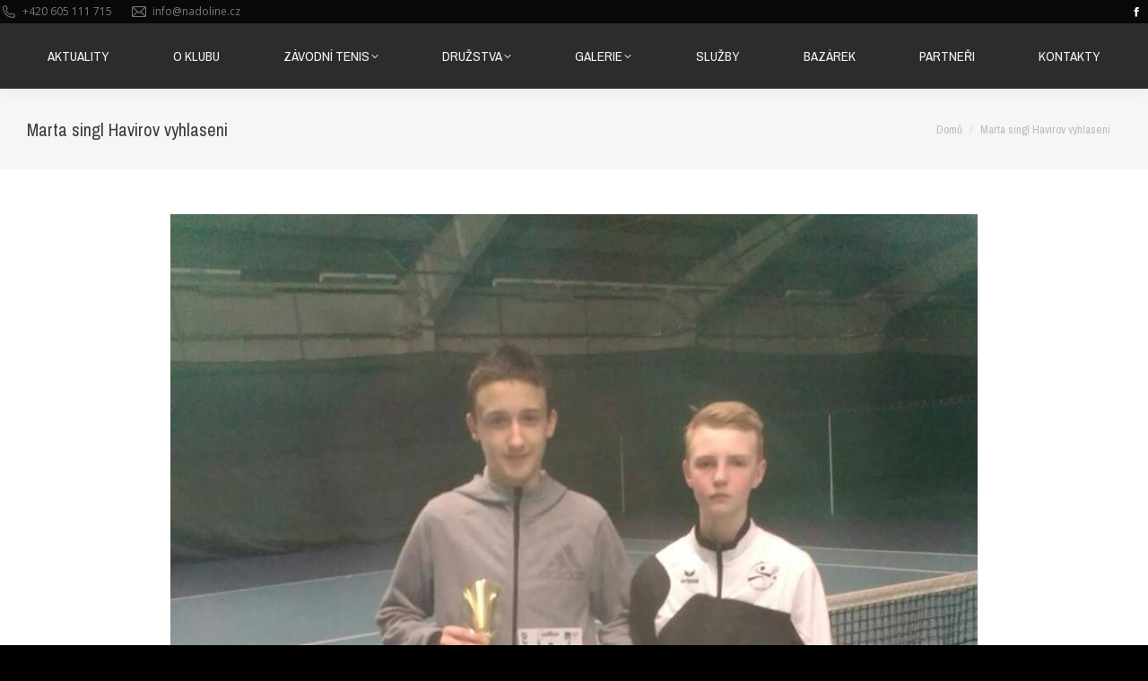

--- FILE ---
content_type: text/html; charset=UTF-8
request_url: https://www.tenis-nadoline.cz/dt_gallery/turnaje-priprava-zimni-sezony-2/marta-singl-havirov-vyhlaseni/
body_size: 14698
content:
<!DOCTYPE html>
<!--[if !(IE 6) | !(IE 7) | !(IE 8)  ]><!-->
<html lang="cs" class="no-js">
<!--<![endif]-->
<head>
	<meta charset="UTF-8" />
				<meta name="viewport" content="width=device-width, initial-scale=1, maximum-scale=1, user-scalable=0"/>
			<meta name="theme-color" content="#2578e9"/>	<link rel="profile" href="https://gmpg.org/xfn/11" />
	<meta name='robots' content='index, follow, max-image-preview:large, max-snippet:-1, max-video-preview:-1' />

	<!-- This site is optimized with the Yoast SEO plugin v26.8 - https://yoast.com/product/yoast-seo-wordpress/ -->
	<title>Marta singl Havirov vyhlaseni - Tenisový Klub Na Dolině</title>
	<link rel="canonical" href="https://www.tenis-nadoline.cz/dt_gallery/turnaje-priprava-zimni-sezony-2/marta-singl-havirov-vyhlaseni/" />
	<meta property="og:locale" content="cs_CZ" />
	<meta property="og:type" content="article" />
	<meta property="og:title" content="Marta singl Havirov vyhlaseni - Tenisový Klub Na Dolině" />
	<meta property="og:url" content="https://www.tenis-nadoline.cz/dt_gallery/turnaje-priprava-zimni-sezony-2/marta-singl-havirov-vyhlaseni/" />
	<meta property="og:site_name" content="Tenisový Klub Na Dolině" />
	<meta property="article:publisher" content="https://www.facebook.com/pages/Technology-EvolutioN/1557168024571318" />
	<meta property="og:image" content="https://www.tenis-nadoline.cz/dt_gallery/turnaje-priprava-zimni-sezony-2/marta-singl-havirov-vyhlaseni" />
	<meta property="og:image:width" content="900" />
	<meta property="og:image:height" content="1200" />
	<meta property="og:image:type" content="image/jpeg" />
	<script type="application/ld+json" class="yoast-schema-graph">{"@context":"https://schema.org","@graph":[{"@type":"WebPage","@id":"https://www.tenis-nadoline.cz/dt_gallery/turnaje-priprava-zimni-sezony-2/marta-singl-havirov-vyhlaseni/","url":"https://www.tenis-nadoline.cz/dt_gallery/turnaje-priprava-zimni-sezony-2/marta-singl-havirov-vyhlaseni/","name":"Marta singl Havirov vyhlaseni - Tenisový Klub Na Dolině","isPartOf":{"@id":"https://www.tenis-nadoline.cz/#website"},"primaryImageOfPage":{"@id":"https://www.tenis-nadoline.cz/dt_gallery/turnaje-priprava-zimni-sezony-2/marta-singl-havirov-vyhlaseni/#primaryimage"},"image":{"@id":"https://www.tenis-nadoline.cz/dt_gallery/turnaje-priprava-zimni-sezony-2/marta-singl-havirov-vyhlaseni/#primaryimage"},"thumbnailUrl":"https://www.tenis-nadoline.cz/wp-content/uploads/2016/12/Marta-singl-Havirov-vyhlaseni.jpg","datePublished":"2017-04-28T10:56:58+00:00","breadcrumb":{"@id":"https://www.tenis-nadoline.cz/dt_gallery/turnaje-priprava-zimni-sezony-2/marta-singl-havirov-vyhlaseni/#breadcrumb"},"inLanguage":"cs","potentialAction":[{"@type":"ReadAction","target":["https://www.tenis-nadoline.cz/dt_gallery/turnaje-priprava-zimni-sezony-2/marta-singl-havirov-vyhlaseni/"]}]},{"@type":"ImageObject","inLanguage":"cs","@id":"https://www.tenis-nadoline.cz/dt_gallery/turnaje-priprava-zimni-sezony-2/marta-singl-havirov-vyhlaseni/#primaryimage","url":"https://www.tenis-nadoline.cz/wp-content/uploads/2016/12/Marta-singl-Havirov-vyhlaseni.jpg","contentUrl":"https://www.tenis-nadoline.cz/wp-content/uploads/2016/12/Marta-singl-Havirov-vyhlaseni.jpg","width":900,"height":1200},{"@type":"BreadcrumbList","@id":"https://www.tenis-nadoline.cz/dt_gallery/turnaje-priprava-zimni-sezony-2/marta-singl-havirov-vyhlaseni/#breadcrumb","itemListElement":[{"@type":"ListItem","position":1,"name":"Domů","item":"https://www.tenis-nadoline.cz/"},{"@type":"ListItem","position":2,"name":"Turnaje a příprava zimní sezóny","item":"https://www.tenis-nadoline.cz/dt_gallery/turnaje-priprava-zimni-sezony-2/"},{"@type":"ListItem","position":3,"name":"Marta singl Havirov vyhlaseni"}]},{"@type":"WebSite","@id":"https://www.tenis-nadoline.cz/#website","url":"https://www.tenis-nadoline.cz/","name":"Tenisový Klub Na Dolině","description":"Tenis v Trojanovicích nabízí komfortní sportovní vyžití v penzionu blízko Rožnova pod Radhoštěm a Frenštátu","potentialAction":[{"@type":"SearchAction","target":{"@type":"EntryPoint","urlTemplate":"https://www.tenis-nadoline.cz/?s={search_term_string}"},"query-input":{"@type":"PropertyValueSpecification","valueRequired":true,"valueName":"search_term_string"}}],"inLanguage":"cs"}]}</script>
	<!-- / Yoast SEO plugin. -->


<link rel='dns-prefetch' href='//fonts.googleapis.com' />
<link rel="alternate" type="application/rss+xml" title="Tenisový Klub Na Dolině &raquo; RSS zdroj" href="https://www.tenis-nadoline.cz/feed/" />
<link rel="alternate" type="application/rss+xml" title="Tenisový Klub Na Dolině &raquo; RSS komentářů" href="https://www.tenis-nadoline.cz/comments/feed/" />
<link rel="alternate" title="oEmbed (JSON)" type="application/json+oembed" href="https://www.tenis-nadoline.cz/wp-json/oembed/1.0/embed?url=https%3A%2F%2Fwww.tenis-nadoline.cz%2Fdt_gallery%2Fturnaje-priprava-zimni-sezony-2%2Fmarta-singl-havirov-vyhlaseni%2F" />
<link rel="alternate" title="oEmbed (XML)" type="text/xml+oembed" href="https://www.tenis-nadoline.cz/wp-json/oembed/1.0/embed?url=https%3A%2F%2Fwww.tenis-nadoline.cz%2Fdt_gallery%2Fturnaje-priprava-zimni-sezony-2%2Fmarta-singl-havirov-vyhlaseni%2F&#038;format=xml" />
		<!-- This site uses the Google Analytics by MonsterInsights plugin v9.11.1 - Using Analytics tracking - https://www.monsterinsights.com/ -->
		<!-- Poznámka: MonsterInsights není na tomto webu aktuálně nakonfigurován. Vlastník webu se musí ověřit pomocí Google Analytics na panelu nastavení MonsterInsights. -->
					<!-- No tracking code set -->
				<!-- / Google Analytics by MonsterInsights -->
		<style id='wp-img-auto-sizes-contain-inline-css'>
img:is([sizes=auto i],[sizes^="auto," i]){contain-intrinsic-size:3000px 1500px}
/*# sourceURL=wp-img-auto-sizes-contain-inline-css */
</style>
<style id='wp-emoji-styles-inline-css'>

	img.wp-smiley, img.emoji {
		display: inline !important;
		border: none !important;
		box-shadow: none !important;
		height: 1em !important;
		width: 1em !important;
		margin: 0 0.07em !important;
		vertical-align: -0.1em !important;
		background: none !important;
		padding: 0 !important;
	}
/*# sourceURL=wp-emoji-styles-inline-css */
</style>
<style id='wp-block-library-inline-css'>
:root{--wp-block-synced-color:#7a00df;--wp-block-synced-color--rgb:122,0,223;--wp-bound-block-color:var(--wp-block-synced-color);--wp-editor-canvas-background:#ddd;--wp-admin-theme-color:#007cba;--wp-admin-theme-color--rgb:0,124,186;--wp-admin-theme-color-darker-10:#006ba1;--wp-admin-theme-color-darker-10--rgb:0,107,160.5;--wp-admin-theme-color-darker-20:#005a87;--wp-admin-theme-color-darker-20--rgb:0,90,135;--wp-admin-border-width-focus:2px}@media (min-resolution:192dpi){:root{--wp-admin-border-width-focus:1.5px}}.wp-element-button{cursor:pointer}:root .has-very-light-gray-background-color{background-color:#eee}:root .has-very-dark-gray-background-color{background-color:#313131}:root .has-very-light-gray-color{color:#eee}:root .has-very-dark-gray-color{color:#313131}:root .has-vivid-green-cyan-to-vivid-cyan-blue-gradient-background{background:linear-gradient(135deg,#00d084,#0693e3)}:root .has-purple-crush-gradient-background{background:linear-gradient(135deg,#34e2e4,#4721fb 50%,#ab1dfe)}:root .has-hazy-dawn-gradient-background{background:linear-gradient(135deg,#faaca8,#dad0ec)}:root .has-subdued-olive-gradient-background{background:linear-gradient(135deg,#fafae1,#67a671)}:root .has-atomic-cream-gradient-background{background:linear-gradient(135deg,#fdd79a,#004a59)}:root .has-nightshade-gradient-background{background:linear-gradient(135deg,#330968,#31cdcf)}:root .has-midnight-gradient-background{background:linear-gradient(135deg,#020381,#2874fc)}:root{--wp--preset--font-size--normal:16px;--wp--preset--font-size--huge:42px}.has-regular-font-size{font-size:1em}.has-larger-font-size{font-size:2.625em}.has-normal-font-size{font-size:var(--wp--preset--font-size--normal)}.has-huge-font-size{font-size:var(--wp--preset--font-size--huge)}.has-text-align-center{text-align:center}.has-text-align-left{text-align:left}.has-text-align-right{text-align:right}.has-fit-text{white-space:nowrap!important}#end-resizable-editor-section{display:none}.aligncenter{clear:both}.items-justified-left{justify-content:flex-start}.items-justified-center{justify-content:center}.items-justified-right{justify-content:flex-end}.items-justified-space-between{justify-content:space-between}.screen-reader-text{border:0;clip-path:inset(50%);height:1px;margin:-1px;overflow:hidden;padding:0;position:absolute;width:1px;word-wrap:normal!important}.screen-reader-text:focus{background-color:#ddd;clip-path:none;color:#444;display:block;font-size:1em;height:auto;left:5px;line-height:normal;padding:15px 23px 14px;text-decoration:none;top:5px;width:auto;z-index:100000}html :where(.has-border-color){border-style:solid}html :where([style*=border-top-color]){border-top-style:solid}html :where([style*=border-right-color]){border-right-style:solid}html :where([style*=border-bottom-color]){border-bottom-style:solid}html :where([style*=border-left-color]){border-left-style:solid}html :where([style*=border-width]){border-style:solid}html :where([style*=border-top-width]){border-top-style:solid}html :where([style*=border-right-width]){border-right-style:solid}html :where([style*=border-bottom-width]){border-bottom-style:solid}html :where([style*=border-left-width]){border-left-style:solid}html :where(img[class*=wp-image-]){height:auto;max-width:100%}:where(figure){margin:0 0 1em}html :where(.is-position-sticky){--wp-admin--admin-bar--position-offset:var(--wp-admin--admin-bar--height,0px)}@media screen and (max-width:600px){html :where(.is-position-sticky){--wp-admin--admin-bar--position-offset:0px}}

/*# sourceURL=wp-block-library-inline-css */
</style><style id='global-styles-inline-css'>
:root{--wp--preset--aspect-ratio--square: 1;--wp--preset--aspect-ratio--4-3: 4/3;--wp--preset--aspect-ratio--3-4: 3/4;--wp--preset--aspect-ratio--3-2: 3/2;--wp--preset--aspect-ratio--2-3: 2/3;--wp--preset--aspect-ratio--16-9: 16/9;--wp--preset--aspect-ratio--9-16: 9/16;--wp--preset--color--black: #000000;--wp--preset--color--cyan-bluish-gray: #abb8c3;--wp--preset--color--white: #FFF;--wp--preset--color--pale-pink: #f78da7;--wp--preset--color--vivid-red: #cf2e2e;--wp--preset--color--luminous-vivid-orange: #ff6900;--wp--preset--color--luminous-vivid-amber: #fcb900;--wp--preset--color--light-green-cyan: #7bdcb5;--wp--preset--color--vivid-green-cyan: #00d084;--wp--preset--color--pale-cyan-blue: #8ed1fc;--wp--preset--color--vivid-cyan-blue: #0693e3;--wp--preset--color--vivid-purple: #9b51e0;--wp--preset--color--accent: #2578e9;--wp--preset--color--dark-gray: #111;--wp--preset--color--light-gray: #767676;--wp--preset--gradient--vivid-cyan-blue-to-vivid-purple: linear-gradient(135deg,rgb(6,147,227) 0%,rgb(155,81,224) 100%);--wp--preset--gradient--light-green-cyan-to-vivid-green-cyan: linear-gradient(135deg,rgb(122,220,180) 0%,rgb(0,208,130) 100%);--wp--preset--gradient--luminous-vivid-amber-to-luminous-vivid-orange: linear-gradient(135deg,rgb(252,185,0) 0%,rgb(255,105,0) 100%);--wp--preset--gradient--luminous-vivid-orange-to-vivid-red: linear-gradient(135deg,rgb(255,105,0) 0%,rgb(207,46,46) 100%);--wp--preset--gradient--very-light-gray-to-cyan-bluish-gray: linear-gradient(135deg,rgb(238,238,238) 0%,rgb(169,184,195) 100%);--wp--preset--gradient--cool-to-warm-spectrum: linear-gradient(135deg,rgb(74,234,220) 0%,rgb(151,120,209) 20%,rgb(207,42,186) 40%,rgb(238,44,130) 60%,rgb(251,105,98) 80%,rgb(254,248,76) 100%);--wp--preset--gradient--blush-light-purple: linear-gradient(135deg,rgb(255,206,236) 0%,rgb(152,150,240) 100%);--wp--preset--gradient--blush-bordeaux: linear-gradient(135deg,rgb(254,205,165) 0%,rgb(254,45,45) 50%,rgb(107,0,62) 100%);--wp--preset--gradient--luminous-dusk: linear-gradient(135deg,rgb(255,203,112) 0%,rgb(199,81,192) 50%,rgb(65,88,208) 100%);--wp--preset--gradient--pale-ocean: linear-gradient(135deg,rgb(255,245,203) 0%,rgb(182,227,212) 50%,rgb(51,167,181) 100%);--wp--preset--gradient--electric-grass: linear-gradient(135deg,rgb(202,248,128) 0%,rgb(113,206,126) 100%);--wp--preset--gradient--midnight: linear-gradient(135deg,rgb(2,3,129) 0%,rgb(40,116,252) 100%);--wp--preset--font-size--small: 13px;--wp--preset--font-size--medium: 20px;--wp--preset--font-size--large: 36px;--wp--preset--font-size--x-large: 42px;--wp--preset--spacing--20: 0.44rem;--wp--preset--spacing--30: 0.67rem;--wp--preset--spacing--40: 1rem;--wp--preset--spacing--50: 1.5rem;--wp--preset--spacing--60: 2.25rem;--wp--preset--spacing--70: 3.38rem;--wp--preset--spacing--80: 5.06rem;--wp--preset--shadow--natural: 6px 6px 9px rgba(0, 0, 0, 0.2);--wp--preset--shadow--deep: 12px 12px 50px rgba(0, 0, 0, 0.4);--wp--preset--shadow--sharp: 6px 6px 0px rgba(0, 0, 0, 0.2);--wp--preset--shadow--outlined: 6px 6px 0px -3px rgb(255, 255, 255), 6px 6px rgb(0, 0, 0);--wp--preset--shadow--crisp: 6px 6px 0px rgb(0, 0, 0);}:where(.is-layout-flex){gap: 0.5em;}:where(.is-layout-grid){gap: 0.5em;}body .is-layout-flex{display: flex;}.is-layout-flex{flex-wrap: wrap;align-items: center;}.is-layout-flex > :is(*, div){margin: 0;}body .is-layout-grid{display: grid;}.is-layout-grid > :is(*, div){margin: 0;}:where(.wp-block-columns.is-layout-flex){gap: 2em;}:where(.wp-block-columns.is-layout-grid){gap: 2em;}:where(.wp-block-post-template.is-layout-flex){gap: 1.25em;}:where(.wp-block-post-template.is-layout-grid){gap: 1.25em;}.has-black-color{color: var(--wp--preset--color--black) !important;}.has-cyan-bluish-gray-color{color: var(--wp--preset--color--cyan-bluish-gray) !important;}.has-white-color{color: var(--wp--preset--color--white) !important;}.has-pale-pink-color{color: var(--wp--preset--color--pale-pink) !important;}.has-vivid-red-color{color: var(--wp--preset--color--vivid-red) !important;}.has-luminous-vivid-orange-color{color: var(--wp--preset--color--luminous-vivid-orange) !important;}.has-luminous-vivid-amber-color{color: var(--wp--preset--color--luminous-vivid-amber) !important;}.has-light-green-cyan-color{color: var(--wp--preset--color--light-green-cyan) !important;}.has-vivid-green-cyan-color{color: var(--wp--preset--color--vivid-green-cyan) !important;}.has-pale-cyan-blue-color{color: var(--wp--preset--color--pale-cyan-blue) !important;}.has-vivid-cyan-blue-color{color: var(--wp--preset--color--vivid-cyan-blue) !important;}.has-vivid-purple-color{color: var(--wp--preset--color--vivid-purple) !important;}.has-black-background-color{background-color: var(--wp--preset--color--black) !important;}.has-cyan-bluish-gray-background-color{background-color: var(--wp--preset--color--cyan-bluish-gray) !important;}.has-white-background-color{background-color: var(--wp--preset--color--white) !important;}.has-pale-pink-background-color{background-color: var(--wp--preset--color--pale-pink) !important;}.has-vivid-red-background-color{background-color: var(--wp--preset--color--vivid-red) !important;}.has-luminous-vivid-orange-background-color{background-color: var(--wp--preset--color--luminous-vivid-orange) !important;}.has-luminous-vivid-amber-background-color{background-color: var(--wp--preset--color--luminous-vivid-amber) !important;}.has-light-green-cyan-background-color{background-color: var(--wp--preset--color--light-green-cyan) !important;}.has-vivid-green-cyan-background-color{background-color: var(--wp--preset--color--vivid-green-cyan) !important;}.has-pale-cyan-blue-background-color{background-color: var(--wp--preset--color--pale-cyan-blue) !important;}.has-vivid-cyan-blue-background-color{background-color: var(--wp--preset--color--vivid-cyan-blue) !important;}.has-vivid-purple-background-color{background-color: var(--wp--preset--color--vivid-purple) !important;}.has-black-border-color{border-color: var(--wp--preset--color--black) !important;}.has-cyan-bluish-gray-border-color{border-color: var(--wp--preset--color--cyan-bluish-gray) !important;}.has-white-border-color{border-color: var(--wp--preset--color--white) !important;}.has-pale-pink-border-color{border-color: var(--wp--preset--color--pale-pink) !important;}.has-vivid-red-border-color{border-color: var(--wp--preset--color--vivid-red) !important;}.has-luminous-vivid-orange-border-color{border-color: var(--wp--preset--color--luminous-vivid-orange) !important;}.has-luminous-vivid-amber-border-color{border-color: var(--wp--preset--color--luminous-vivid-amber) !important;}.has-light-green-cyan-border-color{border-color: var(--wp--preset--color--light-green-cyan) !important;}.has-vivid-green-cyan-border-color{border-color: var(--wp--preset--color--vivid-green-cyan) !important;}.has-pale-cyan-blue-border-color{border-color: var(--wp--preset--color--pale-cyan-blue) !important;}.has-vivid-cyan-blue-border-color{border-color: var(--wp--preset--color--vivid-cyan-blue) !important;}.has-vivid-purple-border-color{border-color: var(--wp--preset--color--vivid-purple) !important;}.has-vivid-cyan-blue-to-vivid-purple-gradient-background{background: var(--wp--preset--gradient--vivid-cyan-blue-to-vivid-purple) !important;}.has-light-green-cyan-to-vivid-green-cyan-gradient-background{background: var(--wp--preset--gradient--light-green-cyan-to-vivid-green-cyan) !important;}.has-luminous-vivid-amber-to-luminous-vivid-orange-gradient-background{background: var(--wp--preset--gradient--luminous-vivid-amber-to-luminous-vivid-orange) !important;}.has-luminous-vivid-orange-to-vivid-red-gradient-background{background: var(--wp--preset--gradient--luminous-vivid-orange-to-vivid-red) !important;}.has-very-light-gray-to-cyan-bluish-gray-gradient-background{background: var(--wp--preset--gradient--very-light-gray-to-cyan-bluish-gray) !important;}.has-cool-to-warm-spectrum-gradient-background{background: var(--wp--preset--gradient--cool-to-warm-spectrum) !important;}.has-blush-light-purple-gradient-background{background: var(--wp--preset--gradient--blush-light-purple) !important;}.has-blush-bordeaux-gradient-background{background: var(--wp--preset--gradient--blush-bordeaux) !important;}.has-luminous-dusk-gradient-background{background: var(--wp--preset--gradient--luminous-dusk) !important;}.has-pale-ocean-gradient-background{background: var(--wp--preset--gradient--pale-ocean) !important;}.has-electric-grass-gradient-background{background: var(--wp--preset--gradient--electric-grass) !important;}.has-midnight-gradient-background{background: var(--wp--preset--gradient--midnight) !important;}.has-small-font-size{font-size: var(--wp--preset--font-size--small) !important;}.has-medium-font-size{font-size: var(--wp--preset--font-size--medium) !important;}.has-large-font-size{font-size: var(--wp--preset--font-size--large) !important;}.has-x-large-font-size{font-size: var(--wp--preset--font-size--x-large) !important;}
/*# sourceURL=global-styles-inline-css */
</style>

<style id='classic-theme-styles-inline-css'>
/*! This file is auto-generated */
.wp-block-button__link{color:#fff;background-color:#32373c;border-radius:9999px;box-shadow:none;text-decoration:none;padding:calc(.667em + 2px) calc(1.333em + 2px);font-size:1.125em}.wp-block-file__button{background:#32373c;color:#fff;text-decoration:none}
/*# sourceURL=/wp-includes/css/classic-themes.min.css */
</style>
<link rel='stylesheet' id='contact-form-7-css' href='https://www.tenis-nadoline.cz/wp-content/plugins/contact-form-7/includes/css/styles.css?ver=6.1.4' media='all' />
<link rel='stylesheet' id='events-manager-css' href='https://www.tenis-nadoline.cz/wp-content/plugins/events-manager/includes/css/events-manager.min.css?ver=7.2.3.1' media='all' />
<style id='events-manager-inline-css'>
body .em { --font-family : inherit; --font-weight : inherit; --font-size : 1em; --line-height : inherit; }
/*# sourceURL=events-manager-inline-css */
</style>
<link rel='stylesheet' id='the7-font-css' href='https://www.tenis-nadoline.cz/wp-content/themes/dt-the7/fonts/icomoon-the7-font/icomoon-the7-font.min.css?ver=14.2.0' media='all' />
<link rel='stylesheet' id='the7-awesome-fonts-css' href='https://www.tenis-nadoline.cz/wp-content/themes/dt-the7/fonts/FontAwesome/css/all.min.css?ver=14.2.0' media='all' />
<link rel='stylesheet' id='the7-awesome-fonts-back-css' href='https://www.tenis-nadoline.cz/wp-content/themes/dt-the7/fonts/FontAwesome/back-compat.min.css?ver=14.2.0' media='all' />
<link rel='stylesheet' id='the7-Defaults-css' href='https://www.tenis-nadoline.cz/wp-content/uploads/smile_fonts/Defaults/Defaults.css?ver=6.9' media='all' />
<link rel='stylesheet' id='dt-web-fonts-css' href='https://fonts.googleapis.com/css?family=Archivo+Narrow:400,600,700%7COpen+Sans:400,600,700' media='all' />
<link rel='stylesheet' id='dt-main-css' href='https://www.tenis-nadoline.cz/wp-content/themes/dt-the7/css/main.min.css?ver=14.2.0' media='all' />
<link rel='stylesheet' id='the7-custom-scrollbar-css' href='https://www.tenis-nadoline.cz/wp-content/themes/dt-the7/lib/custom-scrollbar/custom-scrollbar.min.css?ver=14.2.0' media='all' />
<link rel='stylesheet' id='the7-wpbakery-css' href='https://www.tenis-nadoline.cz/wp-content/themes/dt-the7/css/wpbakery.min.css?ver=14.2.0' media='all' />
<link rel='stylesheet' id='the7-core-css' href='https://www.tenis-nadoline.cz/wp-content/plugins/dt-the7-core/assets/css/post-type.min.css?ver=2.7.12' media='all' />
<link rel='stylesheet' id='the7-css-vars-css' href='https://www.tenis-nadoline.cz/wp-content/uploads/the7-css/css-vars.css?ver=56d90cae3763' media='all' />
<link rel='stylesheet' id='dt-custom-css' href='https://www.tenis-nadoline.cz/wp-content/uploads/the7-css/custom.css?ver=56d90cae3763' media='all' />
<link rel='stylesheet' id='dt-media-css' href='https://www.tenis-nadoline.cz/wp-content/uploads/the7-css/media.css?ver=56d90cae3763' media='all' />
<link rel='stylesheet' id='the7-mega-menu-css' href='https://www.tenis-nadoline.cz/wp-content/uploads/the7-css/mega-menu.css?ver=56d90cae3763' media='all' />
<link rel='stylesheet' id='the7-elements-albums-portfolio-css' href='https://www.tenis-nadoline.cz/wp-content/uploads/the7-css/the7-elements-albums-portfolio.css?ver=56d90cae3763' media='all' />
<link rel='stylesheet' id='the7-elements-css' href='https://www.tenis-nadoline.cz/wp-content/uploads/the7-css/post-type-dynamic.css?ver=56d90cae3763' media='all' />
<link rel='stylesheet' id='style-css' href='https://www.tenis-nadoline.cz/wp-content/themes/dt-the7/style.css?ver=14.2.0' media='all' />
<script src="https://www.tenis-nadoline.cz/wp-includes/js/jquery/jquery.min.js?ver=3.7.1" id="jquery-core-js"></script>
<script src="https://www.tenis-nadoline.cz/wp-includes/js/jquery/jquery-migrate.min.js?ver=3.4.1" id="jquery-migrate-js"></script>
<script src="https://www.tenis-nadoline.cz/wp-includes/js/jquery/ui/core.min.js?ver=1.13.3" id="jquery-ui-core-js"></script>
<script src="https://www.tenis-nadoline.cz/wp-includes/js/jquery/ui/mouse.min.js?ver=1.13.3" id="jquery-ui-mouse-js"></script>
<script src="https://www.tenis-nadoline.cz/wp-includes/js/jquery/ui/sortable.min.js?ver=1.13.3" id="jquery-ui-sortable-js"></script>
<script src="https://www.tenis-nadoline.cz/wp-includes/js/jquery/ui/datepicker.min.js?ver=1.13.3" id="jquery-ui-datepicker-js"></script>
<script id="jquery-ui-datepicker-js-after">
jQuery(function(jQuery){jQuery.datepicker.setDefaults({"closeText":"Zav\u0159\u00edt","currentText":"Dnes","monthNames":["Leden","\u00danor","B\u0159ezen","Duben","Kv\u011bten","\u010cerven","\u010cervenec","Srpen","Z\u00e1\u0159\u00ed","\u0158\u00edjen","Listopad","Prosinec"],"monthNamesShort":["Led","\u00dano","B\u0159e","Dub","Kv\u011b","\u010cvn","\u010cvc","Srp","Z\u00e1\u0159","\u0158\u00edj","Lis","Pro"],"nextText":"Dal\u0161\u00ed","prevText":"P\u0159edchoz\u00ed","dayNames":["Ned\u011ble","Pond\u011bl\u00ed","\u00dater\u00fd","St\u0159eda","\u010ctvrtek","P\u00e1tek","Sobota"],"dayNamesShort":["Ne","Po","\u00dat","St","\u010ct","P\u00e1","So"],"dayNamesMin":["Ne","Po","\u00dat","St","\u010ct","P\u00e1","So"],"dateFormat":"d.mm.yy","firstDay":1,"isRTL":false});});
//# sourceURL=jquery-ui-datepicker-js-after
</script>
<script src="https://www.tenis-nadoline.cz/wp-includes/js/jquery/ui/resizable.min.js?ver=1.13.3" id="jquery-ui-resizable-js"></script>
<script src="https://www.tenis-nadoline.cz/wp-includes/js/jquery/ui/draggable.min.js?ver=1.13.3" id="jquery-ui-draggable-js"></script>
<script src="https://www.tenis-nadoline.cz/wp-includes/js/jquery/ui/controlgroup.min.js?ver=1.13.3" id="jquery-ui-controlgroup-js"></script>
<script src="https://www.tenis-nadoline.cz/wp-includes/js/jquery/ui/checkboxradio.min.js?ver=1.13.3" id="jquery-ui-checkboxradio-js"></script>
<script src="https://www.tenis-nadoline.cz/wp-includes/js/jquery/ui/button.min.js?ver=1.13.3" id="jquery-ui-button-js"></script>
<script src="https://www.tenis-nadoline.cz/wp-includes/js/jquery/ui/dialog.min.js?ver=1.13.3" id="jquery-ui-dialog-js"></script>
<script id="events-manager-js-extra">
var EM = {"ajaxurl":"https://www.tenis-nadoline.cz/wp-admin/admin-ajax.php","locationajaxurl":"https://www.tenis-nadoline.cz/wp-admin/admin-ajax.php?action=locations_search","firstDay":"1","locale":"cs","dateFormat":"yy-mm-dd","ui_css":"https://www.tenis-nadoline.cz/wp-content/plugins/events-manager/includes/css/jquery-ui/build.min.css","show24hours":"1","is_ssl":"1","autocomplete_limit":"10","calendar":{"breakpoints":{"small":560,"medium":908,"large":false},"month_format":"M Y"},"phone":"","datepicker":{"format":"d.m.Y","locale":"cs"},"search":{"breakpoints":{"small":650,"medium":850,"full":false}},"url":"https://www.tenis-nadoline.cz/wp-content/plugins/events-manager","assets":{"input.em-uploader":{"js":{"em-uploader":{"url":"https://www.tenis-nadoline.cz/wp-content/plugins/events-manager/includes/js/em-uploader.js?v=7.2.3.1","event":"em_uploader_ready"}}},".em-event-editor":{"js":{"event-editor":{"url":"https://www.tenis-nadoline.cz/wp-content/plugins/events-manager/includes/js/events-manager-event-editor.js?v=7.2.3.1","event":"em_event_editor_ready"}},"css":{"event-editor":"https://www.tenis-nadoline.cz/wp-content/plugins/events-manager/includes/css/events-manager-event-editor.min.css?v=7.2.3.1"}},".em-recurrence-sets, .em-timezone":{"js":{"luxon":{"url":"luxon/luxon.js?v=7.2.3.1","event":"em_luxon_ready"}}},".em-booking-form, #em-booking-form, .em-booking-recurring, .em-event-booking-form":{"js":{"em-bookings":{"url":"https://www.tenis-nadoline.cz/wp-content/plugins/events-manager/includes/js/bookingsform.js?v=7.2.3.1","event":"em_booking_form_js_loaded"}}},"#em-opt-archetypes":{"js":{"archetypes":"https://www.tenis-nadoline.cz/wp-content/plugins/events-manager/includes/js/admin-archetype-editor.js?v=7.2.3.1","archetypes_ms":"https://www.tenis-nadoline.cz/wp-content/plugins/events-manager/includes/js/admin-archetypes.js?v=7.2.3.1","qs":"qs/qs.js?v=7.2.3.1"}}},"cached":"","bookingInProgress":"Po\u010dkejte pros\u00edm, rezervace je odes\u00edl\u00e1na.","tickets_save":"Ulo\u017eit l\u00edstek/vstupenku","bookingajaxurl":"https://www.tenis-nadoline.cz/wp-admin/admin-ajax.php","bookings_export_save":"Exportovat rezervace","bookings_settings_save":"Ulo\u017eit nastaven\u00ed","booking_delete":"Jste si jisti smaz\u00e1n\u00edm?","booking_offset":"30","bookings":{"submit_button":{"text":{"default":"Po\u0161lete svou rezervaci","free":"Po\u0161lete svou rezervaci","payment":"Po\u0161lete svou rezervaci","processing":"Processing ..."}},"update_listener":""},"bb_full":"Vyprod\u00e1no","bb_book":"rezervovat","bb_booking":"Rezervuji...","bb_booked":"Rezervace odesl\u00e1no","bb_error":"Rezervace chyba. Zkusit znovu?","bb_cancel":"zru\u0161it","bb_canceling":"Stornuji...","bb_cancelled":"Zru\u0161eno","bb_cancel_error":"Stornov\u00e1n\u00ed chyba. Zkusit znovu?","txt_search":"Vyhled\u00e1n\u00ed","txt_searching":"Vyhled\u00e1v\u00e1n\u00ed ...","txt_loading":"Na\u010d\u00edt\u00e1n\u00ed\u2026"};
//# sourceURL=events-manager-js-extra
</script>
<script src="https://www.tenis-nadoline.cz/wp-content/plugins/events-manager/includes/js/events-manager.js?ver=7.2.3.1" id="events-manager-js"></script>
<script src="https://www.tenis-nadoline.cz/wp-content/plugins/events-manager/includes/external/flatpickr/l10n/cs.js?ver=7.2.3.1" id="em-flatpickr-localization-js"></script>
<script src="//www.tenis-nadoline.cz/wp-content/plugins/revslider/sr6/assets/js/rbtools.min.js?ver=6.7.38" async id="tp-tools-js"></script>
<script src="//www.tenis-nadoline.cz/wp-content/plugins/revslider/sr6/assets/js/rs6.min.js?ver=6.7.38" async id="revmin-js"></script>
<script id="dt-above-fold-js-extra">
var dtLocal = {"themeUrl":"https://www.tenis-nadoline.cz/wp-content/themes/dt-the7","passText":"To view this protected post, enter the password below:","moreButtonText":{"loading":"Loading...","loadMore":"Load more"},"postID":"5280","ajaxurl":"https://www.tenis-nadoline.cz/wp-admin/admin-ajax.php","REST":{"baseUrl":"https://www.tenis-nadoline.cz/wp-json/the7/v1","endpoints":{"sendMail":"/send-mail"}},"contactMessages":{"required":"One or more fields have an error. Please check and try again.","terms":"Please accept the privacy policy.","fillTheCaptchaError":"Please, fill the captcha."},"captchaSiteKey":"","ajaxNonce":"a3039be613","pageData":"","themeSettings":{"smoothScroll":"on","lazyLoading":false,"desktopHeader":{"height":60},"ToggleCaptionEnabled":"disabled","ToggleCaption":"Navigation","floatingHeader":{"showAfter":240,"showMenu":true,"height":60,"logo":{"showLogo":false,"html":"","url":"https://www.tenis-nadoline.cz/"}},"topLine":{"floatingTopLine":{"logo":{"showLogo":false,"html":""}}},"mobileHeader":{"firstSwitchPoint":970,"secondSwitchPoint":250,"firstSwitchPointHeight":60,"secondSwitchPointHeight":60,"mobileToggleCaptionEnabled":"disabled","mobileToggleCaption":"Menu"},"stickyMobileHeaderFirstSwitch":{"logo":{"html":""}},"stickyMobileHeaderSecondSwitch":{"logo":{"html":""}},"sidebar":{"switchPoint":970},"boxedWidth":"1280px"},"VCMobileScreenWidth":"768"};
var dtShare = {"shareButtonText":{"facebook":"Share on Facebook","twitter":"Share on X","pinterest":"Pin it","linkedin":"Share on Linkedin","whatsapp":"Share on Whatsapp"},"overlayOpacity":"85"};
//# sourceURL=dt-above-fold-js-extra
</script>
<script src="https://www.tenis-nadoline.cz/wp-content/themes/dt-the7/js/above-the-fold.min.js?ver=14.2.0" id="dt-above-fold-js"></script>
<script></script><link rel="https://api.w.org/" href="https://www.tenis-nadoline.cz/wp-json/" /><link rel="alternate" title="JSON" type="application/json" href="https://www.tenis-nadoline.cz/wp-json/wp/v2/media/5280" /><link rel="EditURI" type="application/rsd+xml" title="RSD" href="https://www.tenis-nadoline.cz/xmlrpc.php?rsd" />
<meta name="generator" content="WordPress 6.9" />
<link rel='shortlink' href='https://www.tenis-nadoline.cz/?p=5280' />
<script id="thickbox-js-extra">
var thickboxL10n = {"next":"N\u00e1sleduj\u00edc\u00ed \u003E","prev":"\u003C P\u0159edchoz\u00ed","image":"Obr\u00e1zek","of":"z celkem","close":"Zav\u0159\u00edt","noiframes":"Tato funkce WordPressu vy\u017eaduje pou\u017eit\u00ed vnit\u0159n\u00edch r\u00e1m\u016f (iframe), kter\u00e9 v\u0161ak patrn\u011b nem\u00e1te povoleny nebo je v\u00e1\u0161 prohl\u00ed\u017ee\u010d v\u016fbec nepodporuje.","loadingAnimation":"https://www.tenis-nadoline.cz/wp-includes/js/thickbox/loadingAnimation.gif"};
//# sourceURL=thickbox-js-extra
</script>
<script src="https://www.tenis-nadoline.cz/wp-includes/js/thickbox/thickbox.js?ver=3.1-20121105" id="thickbox-js"></script>
<style type="text/css"> .comments-link { display: none; } </style><meta name="generator" content="Powered by WPBakery Page Builder - drag and drop page builder for WordPress."/>
<meta name="generator" content="Powered by Slider Revolution 6.7.38 - responsive, Mobile-Friendly Slider Plugin for WordPress with comfortable drag and drop interface." />
<script>function setREVStartSize(e){
			//window.requestAnimationFrame(function() {
				window.RSIW = window.RSIW===undefined ? window.innerWidth : window.RSIW;
				window.RSIH = window.RSIH===undefined ? window.innerHeight : window.RSIH;
				try {
					var pw = document.getElementById(e.c).parentNode.offsetWidth,
						newh;
					pw = pw===0 || isNaN(pw) || (e.l=="fullwidth" || e.layout=="fullwidth") ? window.RSIW : pw;
					e.tabw = e.tabw===undefined ? 0 : parseInt(e.tabw);
					e.thumbw = e.thumbw===undefined ? 0 : parseInt(e.thumbw);
					e.tabh = e.tabh===undefined ? 0 : parseInt(e.tabh);
					e.thumbh = e.thumbh===undefined ? 0 : parseInt(e.thumbh);
					e.tabhide = e.tabhide===undefined ? 0 : parseInt(e.tabhide);
					e.thumbhide = e.thumbhide===undefined ? 0 : parseInt(e.thumbhide);
					e.mh = e.mh===undefined || e.mh=="" || e.mh==="auto" ? 0 : parseInt(e.mh,0);
					if(e.layout==="fullscreen" || e.l==="fullscreen")
						newh = Math.max(e.mh,window.RSIH);
					else{
						e.gw = Array.isArray(e.gw) ? e.gw : [e.gw];
						for (var i in e.rl) if (e.gw[i]===undefined || e.gw[i]===0) e.gw[i] = e.gw[i-1];
						e.gh = e.el===undefined || e.el==="" || (Array.isArray(e.el) && e.el.length==0)? e.gh : e.el;
						e.gh = Array.isArray(e.gh) ? e.gh : [e.gh];
						for (var i in e.rl) if (e.gh[i]===undefined || e.gh[i]===0) e.gh[i] = e.gh[i-1];
											
						var nl = new Array(e.rl.length),
							ix = 0,
							sl;
						e.tabw = e.tabhide>=pw ? 0 : e.tabw;
						e.thumbw = e.thumbhide>=pw ? 0 : e.thumbw;
						e.tabh = e.tabhide>=pw ? 0 : e.tabh;
						e.thumbh = e.thumbhide>=pw ? 0 : e.thumbh;
						for (var i in e.rl) nl[i] = e.rl[i]<window.RSIW ? 0 : e.rl[i];
						sl = nl[0];
						for (var i in nl) if (sl>nl[i] && nl[i]>0) { sl = nl[i]; ix=i;}
						var m = pw>(e.gw[ix]+e.tabw+e.thumbw) ? 1 : (pw-(e.tabw+e.thumbw)) / (e.gw[ix]);
						newh =  (e.gh[ix] * m) + (e.tabh + e.thumbh);
					}
					var el = document.getElementById(e.c);
					if (el!==null && el) el.style.height = newh+"px";
					el = document.getElementById(e.c+"_wrapper");
					if (el!==null && el) {
						el.style.height = newh+"px";
						el.style.display = "block";
					}
				} catch(e){
					console.log("Failure at Presize of Slider:" + e)
				}
			//});
		  };</script>
<noscript><style> .wpb_animate_when_almost_visible { opacity: 1; }</style></noscript><link rel='stylesheet' id='dashicons-css' href='https://www.tenis-nadoline.cz/wp-includes/css/dashicons.min.css?ver=6.9' media='all' />
<link rel='stylesheet' id='thickbox-css' href='https://www.tenis-nadoline.cz/wp-includes/js/thickbox/thickbox.css?ver=6.9' media='all' />
<link rel='stylesheet' id='rs-plugin-settings-css' href='//www.tenis-nadoline.cz/wp-content/plugins/revslider/sr6/assets/css/rs6.css?ver=6.7.38' media='all' />
<style id='rs-plugin-settings-inline-css'>
#rs-demo-id {}
/*# sourceURL=rs-plugin-settings-inline-css */
</style>
</head>
<body id="the7-body" class="attachment wp-singular attachment-template-default single single-attachment postid-5280 attachmentid-5280 attachment-jpeg wp-embed-responsive wp-theme-dt-the7 the7-core-ver-2.7.12 no-comments dt-responsive-on right-mobile-menu-close-icon ouside-menu-close-icon mobile-hamburger-close-bg-enable mobile-hamburger-close-bg-hover-enable  fade-medium-mobile-menu-close-icon fade-small-menu-close-icon accent-gradient srcset-enabled btn-flat custom-btn-color custom-btn-hover-color footer-overlap phantom-fade phantom-shadow-decoration phantom-logo-off top-header first-switch-logo-center first-switch-menu-left second-switch-logo-center second-switch-menu-left layzr-loading-on popup-message-style the7-ver-14.2.0 dt-fa-compatibility wpb-js-composer js-comp-ver-8.7.2 vc_responsive">
<!-- The7 14.2.0 -->

<div id="page" >
	<a class="skip-link screen-reader-text" href="#content">Skip to content</a>

<div class="masthead inline-header justify widgets full-width surround shadow-decoration shadow-mobile-header-decoration small-mobile-menu-icon mobile-menu-icon-bg-on mobile-menu-icon-hover-bg-on dt-parent-menu-clickable show-sub-menu-on-hover show-device-logo show-mobile-logo" >

	<div class="top-bar full-width-line top-bar-line-hide">
	<div class="top-bar-bg" ></div>
	<div class="left-widgets mini-widgets"><span class="mini-contacts phone show-on-desktop near-logo-first-switch in-menu-second-switch"><i class="fa-fw the7-mw-icon-phone"></i>+420 605 111 715</span><span class="mini-contacts email show-on-desktop near-logo-first-switch in-menu-second-switch"><i class="fa-fw the7-mw-icon-mail"></i>info@nadoline.cz</span></div><div class="right-widgets mini-widgets"><div class="soc-ico show-on-desktop in-top-bar-left in-menu-second-switch disabled-bg disabled-border border-off hover-custom-bg hover-disabled-border  hover-border-off"><a title="Facebook page opens in new window" href="https://www.facebook.com/TK-Na-Dolin%C4%9B-578424008835278/timeline" target="_blank" class="facebook"><span class="soc-font-icon"></span><span class="screen-reader-text">Facebook page opens in new window</span></a></div></div></div>

	<header class="header-bar" role="banner">

		<div class="branding">
	<div id="site-title" class="assistive-text">Tenisový Klub Na Dolině</div>
	<div id="site-description" class="assistive-text">Tenis v Trojanovicích nabízí komfortní sportovní vyžití v penzionu blízko Rožnova pod Radhoštěm a Frenštátu</div>
	</div>

		<ul id="primary-menu" class="main-nav underline-decoration l-to-r-line level-arrows-on outside-item-remove-margin"><li class="menu-item menu-item-type-post_type menu-item-object-page menu-item-home menu-item-3982 first depth-0"><a href='https://www.tenis-nadoline.cz/' data-level='1'><span class="menu-item-text"><span class="menu-text">Aktuality</span></span></a></li> <li class="menu-item menu-item-type-post_type menu-item-object-page menu-item-3913 depth-0 dt-mega-menu mega-auto-width mega-column-3"><a href='https://www.tenis-nadoline.cz/o-klubu/' data-level='1'><span class="menu-item-text"><span class="menu-text">O klubu</span></span></a></li> <li class="menu-item menu-item-type-custom menu-item-object-custom menu-item-has-children menu-item-5813 has-children depth-0"><a data-level='1' aria-haspopup='true' aria-expanded='false'><span class="menu-item-text"><span class="menu-text">Závodní tenis</span></span></a><ul class="sub-nav level-arrows-on" role="group"><li class="menu-item menu-item-type-post_type menu-item-object-page menu-item-3915 first depth-1"><a href='https://www.tenis-nadoline.cz/treneri-2/' data-level='2'><span class="menu-item-text"><span class="menu-text">Trenéři</span></span></a></li> <li class="menu-item menu-item-type-post_type menu-item-object-page menu-item-3916 depth-1"><a href='https://www.tenis-nadoline.cz/hraci-klubu/' data-level='2'><span class="menu-item-text"><span class="menu-text">Hráči klubu</span></span></a></li> </ul></li> <li class="menu-item menu-item-type-custom menu-item-object-custom menu-item-has-children menu-item-5814 has-children depth-0"><a data-level='1' aria-haspopup='true' aria-expanded='false'><span class="menu-item-text"><span class="menu-text">Družstva</span></span></a><ul class="sub-nav level-arrows-on" role="group"><li class="menu-item menu-item-type-post_type menu-item-object-page menu-item-6855 first depth-1"><a href='https://www.tenis-nadoline.cz/vysledkova-tabule/dorost-a-extra-liga-o-putovni-pohar-prezidenta-cts-2-4/' data-level='2'><span class="menu-item-text"><span class="menu-text">Dospělí A</span></span></a></li> <li class="menu-item menu-item-type-post_type menu-item-object-page menu-item-6400 depth-1"><a href='https://www.tenis-nadoline.cz/vysledkova-tabule/dorost-a-extra-liga-o-putovni-pohar-prezidenta-cts-2/' data-level='2'><span class="menu-item-text"><span class="menu-text">Dospělí B</span></span></a></li> <li class="menu-item menu-item-type-post_type menu-item-object-page menu-item-6399 depth-1"><a href='https://www.tenis-nadoline.cz/vysledkova-tabule/dorost-a-extra-liga-o-putovni-pohar-prezidenta-cts-2-2/' data-level='2'><span class="menu-item-text"><span class="menu-text">Dospělí C</span></span></a></li> <li class="menu-item menu-item-type-post_type menu-item-object-page menu-item-4071 depth-1"><a href='https://www.tenis-nadoline.cz/vysledkova-tabule/babytenis-memorial-z-kocmana-oblastni-prebor-skupina-a/' data-level='2'><span class="menu-item-text"><span class="menu-text">Dorost A</span></span></a></li> <li class="menu-item menu-item-type-post_type menu-item-object-page menu-item-4072 depth-1"><a href='https://www.tenis-nadoline.cz/vysledkova-tabule/dorost-a-liga-junior-tour/' data-level='2'><span class="menu-item-text"><span class="menu-text">Dorost B</span></span></a></li> <li class="menu-item menu-item-type-post_type menu-item-object-page menu-item-7111 depth-1"><a href='https://www.tenis-nadoline.cz/vysledkova-tabule/dorost-a-liga-junior-tour-7/' data-level='2'><span class="menu-item-text"><span class="menu-text">Dorost C</span></span></a></li> <li class="menu-item menu-item-type-post_type menu-item-object-page menu-item-4090 depth-1"><a href='https://www.tenis-nadoline.cz/vysledkova-tabule/dorost-a-liga-junior-tour-2-2/' data-level='2'><span class="menu-item-text"><span class="menu-text">Starší žactvo TK SC Ostrava/TK Na Dolině</span></span></a></li> <li class="menu-item menu-item-type-post_type menu-item-object-page menu-item-4091 depth-1"><a href='https://www.tenis-nadoline.cz/vysledkova-tabule/starsi-zactvo-a-kadet-tour-starsich-zaku-o-pohar-prezidenta-cts-6-7/' data-level='2'><span class="menu-item-text"><span class="menu-text">Starší žactvo A</span></span></a></li> <li class="menu-item menu-item-type-post_type menu-item-object-page menu-item-7157 depth-1"><a href='https://www.tenis-nadoline.cz/vysledkova-tabule/starsi-zactvo-a-kadet-tour-starsich-zaku-o-pohar-prezidenta-cts-6-5/' data-level='2'><span class="menu-item-text"><span class="menu-text">Starší žactvo B</span></span></a></li> <li class="menu-item menu-item-type-post_type menu-item-object-page menu-item-4088 depth-1"><a href='https://www.tenis-nadoline.cz/vysledkova-tabule/starsi-zactvo-a-kadet-tour-starsich-zaku-o-pohar-prezidenta-cts-2/' data-level='2'><span class="menu-item-text"><span class="menu-text">Mladší žactvo A</span></span></a></li> <li class="menu-item menu-item-type-post_type menu-item-object-page menu-item-5231 depth-1"><a href='https://www.tenis-nadoline.cz/vysledkova-tabule/mladsi-zactvo-a-liga-o-putovni-pohar-prezidenta-cts/' data-level='2'><span class="menu-item-text"><span class="menu-text">Mladší žactvo B</span></span></a></li> <li class="menu-item menu-item-type-post_type menu-item-object-page menu-item-6381 depth-1"><a href='https://www.tenis-nadoline.cz/vysledkova-tabule/mladsi-zactvo-a-liga-o-putovni-pohar-prezidenta-cts-5/' data-level='2'><span class="menu-item-text"><span class="menu-text">Mladší žactvo C</span></span></a></li> <li class="menu-item menu-item-type-post_type menu-item-object-page menu-item-7303 depth-1"><a href='https://www.tenis-nadoline.cz/vysledkova-tabule/babytenis-memorial-z-kocmana-oblastni-prebor-skupina/' data-level='2'><span class="menu-item-text"><span class="menu-text">Babytenis A</span></span></a></li> <li class="menu-item menu-item-type-post_type menu-item-object-page menu-item-7302 depth-1"><a href='https://www.tenis-nadoline.cz/vysledkova-tabule/babytenis-memorial-z-kocmana-oblastni-prebor-skupina-a-3-5/' data-level='2'><span class="menu-item-text"><span class="menu-text">Babytenis B</span></span></a></li> <li class="menu-item menu-item-type-post_type menu-item-object-page menu-item-5811 depth-1"><a href='https://www.tenis-nadoline.cz/archiv/' data-level='2'><span class="menu-item-text"><span class="menu-text">Archív</span></span></a></li> </ul></li> <li class="menu-item menu-item-type-custom menu-item-object-custom menu-item-has-children menu-item-5815 has-children depth-0"><a data-level='1' aria-haspopup='true' aria-expanded='false'><span class="menu-item-text"><span class="menu-text">Galerie</span></span></a><ul class="sub-nav level-arrows-on" role="group"><li class="menu-item menu-item-type-post_type menu-item-object-page menu-item-6007 first depth-1"><a href='https://www.tenis-nadoline.cz/galerie/20162017-sezona-2/' data-level='2'><span class="menu-item-text"><span class="menu-text">2017/2018 sezóna</span></span></a></li> <li class="menu-item menu-item-type-post_type menu-item-object-page menu-item-5210 depth-1"><a href='https://www.tenis-nadoline.cz/galerie/20162017-sezona/' data-level='2'><span class="menu-item-text"><span class="menu-text">2016/2017 sezóna</span></span></a></li> <li class="menu-item menu-item-type-post_type menu-item-object-page menu-item-4156 depth-1"><a href='https://www.tenis-nadoline.cz/galerie/20142015-sezona/' data-level='2'><span class="menu-item-text"><span class="menu-text">2015/2016 sezóna</span></span></a></li> <li class="menu-item menu-item-type-post_type menu-item-object-page menu-item-4155 depth-1"><a href='https://www.tenis-nadoline.cz/galerie/galerie-2/' data-level='2'><span class="menu-item-text"><span class="menu-text">2014/2015 sezóna</span></span></a></li> </ul></li> <li class="menu-item menu-item-type-post_type menu-item-object-page menu-item-3929 depth-0"><a href='https://www.tenis-nadoline.cz/sluzby/' data-level='1'><span class="menu-item-text"><span class="menu-text">Služby</span></span></a></li> <li class="menu-item menu-item-type-post_type menu-item-object-page menu-item-6615 depth-0"><a href='https://www.tenis-nadoline.cz/bazarek/' data-level='1'><span class="menu-item-text"><span class="menu-text">Bazárek</span></span></a></li> <li class="menu-item menu-item-type-post_type menu-item-object-page menu-item-3926 depth-0"><a href='https://www.tenis-nadoline.cz/partneri/' data-level='1'><span class="menu-item-text"><span class="menu-text">Partneři</span></span></a></li> <li class="menu-item menu-item-type-post_type menu-item-object-page menu-item-3927 last depth-0"><a href='https://www.tenis-nadoline.cz/kontakt/' data-level='1'><span class="menu-item-text"><span class="menu-text">Kontakty</span></span></a></li> </ul>
		
	</header>

</div>
<div role="navigation" aria-label="Main Menu" class="dt-mobile-header mobile-menu-show-divider">
	<div class="dt-close-mobile-menu-icon" aria-label="Close" role="button" tabindex="0"><div class="close-line-wrap"><span class="close-line"></span><span class="close-line"></span><span class="close-line"></span></div></div>	<ul id="mobile-menu" class="mobile-main-nav">
		<li class="menu-item menu-item-type-post_type menu-item-object-page menu-item-home menu-item-3982 first depth-0"><a href='https://www.tenis-nadoline.cz/' data-level='1'><span class="menu-item-text"><span class="menu-text">Aktuality</span></span></a></li> <li class="menu-item menu-item-type-post_type menu-item-object-page menu-item-3913 depth-0 dt-mega-menu mega-auto-width mega-column-3"><a href='https://www.tenis-nadoline.cz/o-klubu/' data-level='1'><span class="menu-item-text"><span class="menu-text">O klubu</span></span></a></li> <li class="menu-item menu-item-type-custom menu-item-object-custom menu-item-has-children menu-item-5813 has-children depth-0"><a data-level='1' aria-haspopup='true' aria-expanded='false'><span class="menu-item-text"><span class="menu-text">Závodní tenis</span></span></a><ul class="sub-nav level-arrows-on" role="group"><li class="menu-item menu-item-type-post_type menu-item-object-page menu-item-3915 first depth-1"><a href='https://www.tenis-nadoline.cz/treneri-2/' data-level='2'><span class="menu-item-text"><span class="menu-text">Trenéři</span></span></a></li> <li class="menu-item menu-item-type-post_type menu-item-object-page menu-item-3916 depth-1"><a href='https://www.tenis-nadoline.cz/hraci-klubu/' data-level='2'><span class="menu-item-text"><span class="menu-text">Hráči klubu</span></span></a></li> </ul></li> <li class="menu-item menu-item-type-custom menu-item-object-custom menu-item-has-children menu-item-5814 has-children depth-0"><a data-level='1' aria-haspopup='true' aria-expanded='false'><span class="menu-item-text"><span class="menu-text">Družstva</span></span></a><ul class="sub-nav level-arrows-on" role="group"><li class="menu-item menu-item-type-post_type menu-item-object-page menu-item-6855 first depth-1"><a href='https://www.tenis-nadoline.cz/vysledkova-tabule/dorost-a-extra-liga-o-putovni-pohar-prezidenta-cts-2-4/' data-level='2'><span class="menu-item-text"><span class="menu-text">Dospělí A</span></span></a></li> <li class="menu-item menu-item-type-post_type menu-item-object-page menu-item-6400 depth-1"><a href='https://www.tenis-nadoline.cz/vysledkova-tabule/dorost-a-extra-liga-o-putovni-pohar-prezidenta-cts-2/' data-level='2'><span class="menu-item-text"><span class="menu-text">Dospělí B</span></span></a></li> <li class="menu-item menu-item-type-post_type menu-item-object-page menu-item-6399 depth-1"><a href='https://www.tenis-nadoline.cz/vysledkova-tabule/dorost-a-extra-liga-o-putovni-pohar-prezidenta-cts-2-2/' data-level='2'><span class="menu-item-text"><span class="menu-text">Dospělí C</span></span></a></li> <li class="menu-item menu-item-type-post_type menu-item-object-page menu-item-4071 depth-1"><a href='https://www.tenis-nadoline.cz/vysledkova-tabule/babytenis-memorial-z-kocmana-oblastni-prebor-skupina-a/' data-level='2'><span class="menu-item-text"><span class="menu-text">Dorost A</span></span></a></li> <li class="menu-item menu-item-type-post_type menu-item-object-page menu-item-4072 depth-1"><a href='https://www.tenis-nadoline.cz/vysledkova-tabule/dorost-a-liga-junior-tour/' data-level='2'><span class="menu-item-text"><span class="menu-text">Dorost B</span></span></a></li> <li class="menu-item menu-item-type-post_type menu-item-object-page menu-item-7111 depth-1"><a href='https://www.tenis-nadoline.cz/vysledkova-tabule/dorost-a-liga-junior-tour-7/' data-level='2'><span class="menu-item-text"><span class="menu-text">Dorost C</span></span></a></li> <li class="menu-item menu-item-type-post_type menu-item-object-page menu-item-4090 depth-1"><a href='https://www.tenis-nadoline.cz/vysledkova-tabule/dorost-a-liga-junior-tour-2-2/' data-level='2'><span class="menu-item-text"><span class="menu-text">Starší žactvo TK SC Ostrava/TK Na Dolině</span></span></a></li> <li class="menu-item menu-item-type-post_type menu-item-object-page menu-item-4091 depth-1"><a href='https://www.tenis-nadoline.cz/vysledkova-tabule/starsi-zactvo-a-kadet-tour-starsich-zaku-o-pohar-prezidenta-cts-6-7/' data-level='2'><span class="menu-item-text"><span class="menu-text">Starší žactvo A</span></span></a></li> <li class="menu-item menu-item-type-post_type menu-item-object-page menu-item-7157 depth-1"><a href='https://www.tenis-nadoline.cz/vysledkova-tabule/starsi-zactvo-a-kadet-tour-starsich-zaku-o-pohar-prezidenta-cts-6-5/' data-level='2'><span class="menu-item-text"><span class="menu-text">Starší žactvo B</span></span></a></li> <li class="menu-item menu-item-type-post_type menu-item-object-page menu-item-4088 depth-1"><a href='https://www.tenis-nadoline.cz/vysledkova-tabule/starsi-zactvo-a-kadet-tour-starsich-zaku-o-pohar-prezidenta-cts-2/' data-level='2'><span class="menu-item-text"><span class="menu-text">Mladší žactvo A</span></span></a></li> <li class="menu-item menu-item-type-post_type menu-item-object-page menu-item-5231 depth-1"><a href='https://www.tenis-nadoline.cz/vysledkova-tabule/mladsi-zactvo-a-liga-o-putovni-pohar-prezidenta-cts/' data-level='2'><span class="menu-item-text"><span class="menu-text">Mladší žactvo B</span></span></a></li> <li class="menu-item menu-item-type-post_type menu-item-object-page menu-item-6381 depth-1"><a href='https://www.tenis-nadoline.cz/vysledkova-tabule/mladsi-zactvo-a-liga-o-putovni-pohar-prezidenta-cts-5/' data-level='2'><span class="menu-item-text"><span class="menu-text">Mladší žactvo C</span></span></a></li> <li class="menu-item menu-item-type-post_type menu-item-object-page menu-item-7303 depth-1"><a href='https://www.tenis-nadoline.cz/vysledkova-tabule/babytenis-memorial-z-kocmana-oblastni-prebor-skupina/' data-level='2'><span class="menu-item-text"><span class="menu-text">Babytenis A</span></span></a></li> <li class="menu-item menu-item-type-post_type menu-item-object-page menu-item-7302 depth-1"><a href='https://www.tenis-nadoline.cz/vysledkova-tabule/babytenis-memorial-z-kocmana-oblastni-prebor-skupina-a-3-5/' data-level='2'><span class="menu-item-text"><span class="menu-text">Babytenis B</span></span></a></li> <li class="menu-item menu-item-type-post_type menu-item-object-page menu-item-5811 depth-1"><a href='https://www.tenis-nadoline.cz/archiv/' data-level='2'><span class="menu-item-text"><span class="menu-text">Archív</span></span></a></li> </ul></li> <li class="menu-item menu-item-type-custom menu-item-object-custom menu-item-has-children menu-item-5815 has-children depth-0"><a data-level='1' aria-haspopup='true' aria-expanded='false'><span class="menu-item-text"><span class="menu-text">Galerie</span></span></a><ul class="sub-nav level-arrows-on" role="group"><li class="menu-item menu-item-type-post_type menu-item-object-page menu-item-6007 first depth-1"><a href='https://www.tenis-nadoline.cz/galerie/20162017-sezona-2/' data-level='2'><span class="menu-item-text"><span class="menu-text">2017/2018 sezóna</span></span></a></li> <li class="menu-item menu-item-type-post_type menu-item-object-page menu-item-5210 depth-1"><a href='https://www.tenis-nadoline.cz/galerie/20162017-sezona/' data-level='2'><span class="menu-item-text"><span class="menu-text">2016/2017 sezóna</span></span></a></li> <li class="menu-item menu-item-type-post_type menu-item-object-page menu-item-4156 depth-1"><a href='https://www.tenis-nadoline.cz/galerie/20142015-sezona/' data-level='2'><span class="menu-item-text"><span class="menu-text">2015/2016 sezóna</span></span></a></li> <li class="menu-item menu-item-type-post_type menu-item-object-page menu-item-4155 depth-1"><a href='https://www.tenis-nadoline.cz/galerie/galerie-2/' data-level='2'><span class="menu-item-text"><span class="menu-text">2014/2015 sezóna</span></span></a></li> </ul></li> <li class="menu-item menu-item-type-post_type menu-item-object-page menu-item-3929 depth-0"><a href='https://www.tenis-nadoline.cz/sluzby/' data-level='1'><span class="menu-item-text"><span class="menu-text">Služby</span></span></a></li> <li class="menu-item menu-item-type-post_type menu-item-object-page menu-item-6615 depth-0"><a href='https://www.tenis-nadoline.cz/bazarek/' data-level='1'><span class="menu-item-text"><span class="menu-text">Bazárek</span></span></a></li> <li class="menu-item menu-item-type-post_type menu-item-object-page menu-item-3926 depth-0"><a href='https://www.tenis-nadoline.cz/partneri/' data-level='1'><span class="menu-item-text"><span class="menu-text">Partneři</span></span></a></li> <li class="menu-item menu-item-type-post_type menu-item-object-page menu-item-3927 last depth-0"><a href='https://www.tenis-nadoline.cz/kontakt/' data-level='1'><span class="menu-item-text"><span class="menu-text">Kontakty</span></span></a></li> 	</ul>
	<div class='mobile-mini-widgets-in-menu'></div>
</div>
<div class="page-inner">
		<div class="page-title title-left solid-bg">
			<div class="wf-wrap">

				<div class="page-title-head hgroup"><h1 class="entry-title">Marta singl Havirov vyhlaseni</h1></div><div class="page-title-breadcrumbs"><div class="assistive-text">You are here:</div><ol class="breadcrumbs text-small" itemscope itemtype="https://schema.org/BreadcrumbList"><li itemprop="itemListElement" itemscope itemtype="https://schema.org/ListItem"><a itemprop="item" href="https://www.tenis-nadoline.cz/" title="Domů"><span itemprop="name">Domů</span></a><meta itemprop="position" content="1" /></li><li class="current" itemprop="itemListElement" itemscope itemtype="https://schema.org/ListItem"><span itemprop="name">Marta singl Havirov vyhlaseni</span><meta itemprop="position" content="2" /></li></ol></div>			</div>
		</div>

		

<div id="main" class="sidebar-none sidebar-divider-off">

	
	<div class="main-gradient"></div>
	<div class="wf-wrap">
	<div class="wf-container-main">

	

			<!-- Content -->
			<div id="content" class="content" role="main">

				
					
						<article id="post-5280" class="post-5280 attachment type-attachment status-inherit description-off">

							
							<a href="https://www.tenis-nadoline.cz/wp-content/uploads/2016/12/Marta-singl-Havirov-vyhlaseni.jpg" class="alignnone rollover rollover-zoom dt-pswp-item layzr-bg" data-dt-img-description="" title="Marta singl Havirov vyhlaseni"><img class="preload-me lazy-load aspect" src="data:image/svg+xml,%3Csvg%20xmlns%3D&#39;http%3A%2F%2Fwww.w3.org%2F2000%2Fsvg&#39;%20viewBox%3D&#39;0%200%20900%201200&#39;%2F%3E" data-src="https://www.tenis-nadoline.cz/wp-content/uploads/2016/12/Marta-singl-Havirov-vyhlaseni.jpg" data-srcset="https://www.tenis-nadoline.cz/wp-content/uploads/2016/12/Marta-singl-Havirov-vyhlaseni.jpg 900w" loading="eager" style="--ratio: 900 / 1200" sizes="(max-width: 900px) 100vw, 900px" alt="" width="900" height="1200"  /></a><span class="cp-load-after-post"></span>
						</article>

						
					
				
			</div><!-- #content -->

			

			</div><!-- .wf-container -->
		</div><!-- .wf-wrap -->

	
	</div><!-- #main -->

	</div>


	<!-- !Footer -->
	<footer id="footer" class="footer solid-bg footer-outline-decoration"  role="contentinfo">

		
<!-- !Bottom-bar -->
<div id="bottom-bar" class="solid-bg logo-left">
    <div class="wf-wrap">
        <div class="wf-container-bottom">

			
                <div class="wf-float-left">

					Copyright © Weiron Dynamics, s.r.o. | <a href="https://www.weiron-dynamics.cz/tvorba-webovych-stranek/" target="_blank" title="Tvůrce webové stránky">Tvorba webových stránek</a> a <a href="https://www.weiron-dynamics.cz/seo/" target="_blank" title="optimalizace pro vyhledávače">SEO</a>
                </div>

			
            <div class="wf-float-right">

				
            </div>

        </div><!-- .wf-container-bottom -->
    </div><!-- .wf-wrap -->
</div><!-- #bottom-bar -->
	</footer><!-- #footer -->

<a href="#" class="scroll-top"><svg version="1.1" xmlns="http://www.w3.org/2000/svg" xmlns:xlink="http://www.w3.org/1999/xlink" x="0px" y="0px"
	 viewBox="0 0 16 16" style="enable-background:new 0 0 16 16;" xml:space="preserve">
<path d="M11.7,6.3l-3-3C8.5,3.1,8.3,3,8,3c0,0,0,0,0,0C7.7,3,7.5,3.1,7.3,3.3l-3,3c-0.4,0.4-0.4,1,0,1.4c0.4,0.4,1,0.4,1.4,0L7,6.4
	V12c0,0.6,0.4,1,1,1s1-0.4,1-1V6.4l1.3,1.3c0.4,0.4,1,0.4,1.4,0C11.9,7.5,12,7.3,12,7S11.9,6.5,11.7,6.3z"/>
</svg><span class="screen-reader-text">Go to Top</span></a>

</div><!-- #page -->


		<script>
			window.RS_MODULES = window.RS_MODULES || {};
			window.RS_MODULES.modules = window.RS_MODULES.modules || {};
			window.RS_MODULES.waiting = window.RS_MODULES.waiting || [];
			window.RS_MODULES.defered = false;
			window.RS_MODULES.moduleWaiting = window.RS_MODULES.moduleWaiting || {};
			window.RS_MODULES.type = 'compiled';
		</script>
		<script type="speculationrules">
{"prefetch":[{"source":"document","where":{"and":[{"href_matches":"/*"},{"not":{"href_matches":["/wp-*.php","/wp-admin/*","/wp-content/uploads/*","/wp-content/*","/wp-content/plugins/*","/wp-content/themes/dt-the7/*","/*\\?(.+)"]}},{"not":{"selector_matches":"a[rel~=\"nofollow\"]"}},{"not":{"selector_matches":".no-prefetch, .no-prefetch a"}}]},"eagerness":"conservative"}]}
</script>
		<script type="text/javascript">
			(function() {
				let targetObjectName = 'EM';
				if ( typeof window[targetObjectName] === 'object' && window[targetObjectName] !== null ) {
					Object.assign( window[targetObjectName], []);
				} else {
					console.warn( 'Could not merge extra data: window.' + targetObjectName + ' not found or not an object.' );
				}
			})();
		</script>
		<script src="https://www.tenis-nadoline.cz/wp-content/themes/dt-the7/js/main.min.js?ver=14.2.0" id="dt-main-js"></script>
<script src="https://www.tenis-nadoline.cz/wp-includes/js/dist/hooks.min.js?ver=dd5603f07f9220ed27f1" id="wp-hooks-js"></script>
<script src="https://www.tenis-nadoline.cz/wp-includes/js/dist/i18n.min.js?ver=c26c3dc7bed366793375" id="wp-i18n-js"></script>
<script id="wp-i18n-js-after">
wp.i18n.setLocaleData( { 'text direction\u0004ltr': [ 'ltr' ] } );
//# sourceURL=wp-i18n-js-after
</script>
<script src="https://www.tenis-nadoline.cz/wp-content/plugins/contact-form-7/includes/swv/js/index.js?ver=6.1.4" id="swv-js"></script>
<script id="contact-form-7-js-translations">
( function( domain, translations ) {
	var localeData = translations.locale_data[ domain ] || translations.locale_data.messages;
	localeData[""].domain = domain;
	wp.i18n.setLocaleData( localeData, domain );
} )( "contact-form-7", {"translation-revision-date":"2025-12-03 20:20:51+0000","generator":"GlotPress\/4.0.3","domain":"messages","locale_data":{"messages":{"":{"domain":"messages","plural-forms":"nplurals=3; plural=(n == 1) ? 0 : ((n >= 2 && n <= 4) ? 1 : 2);","lang":"cs_CZ"},"This contact form is placed in the wrong place.":["Tento kontaktn\u00ed formul\u00e1\u0159 je um\u00edst\u011bn na \u0161patn\u00e9m m\u00edst\u011b."],"Error:":["Chyba:"]}},"comment":{"reference":"includes\/js\/index.js"}} );
//# sourceURL=contact-form-7-js-translations
</script>
<script id="contact-form-7-js-before">
var wpcf7 = {
    "api": {
        "root": "https:\/\/www.tenis-nadoline.cz\/wp-json\/",
        "namespace": "contact-form-7\/v1"
    }
};
//# sourceURL=contact-form-7-js-before
</script>
<script src="https://www.tenis-nadoline.cz/wp-content/plugins/contact-form-7/includes/js/index.js?ver=6.1.4" id="contact-form-7-js"></script>
<script src="https://www.tenis-nadoline.cz/wp-content/themes/dt-the7/js/legacy.min.js?ver=14.2.0" id="dt-legacy-js"></script>
<script src="https://www.tenis-nadoline.cz/wp-content/themes/dt-the7/lib/jquery-mousewheel/jquery-mousewheel.min.js?ver=14.2.0" id="jquery-mousewheel-js"></script>
<script src="https://www.tenis-nadoline.cz/wp-content/themes/dt-the7/lib/custom-scrollbar/custom-scrollbar.min.js?ver=14.2.0" id="the7-custom-scrollbar-js"></script>
<script src="https://www.tenis-nadoline.cz/wp-content/plugins/dt-the7-core/assets/js/post-type.min.js?ver=2.7.12" id="the7-core-js"></script>
<script id="wp-emoji-settings" type="application/json">
{"baseUrl":"https://s.w.org/images/core/emoji/17.0.2/72x72/","ext":".png","svgUrl":"https://s.w.org/images/core/emoji/17.0.2/svg/","svgExt":".svg","source":{"concatemoji":"https://www.tenis-nadoline.cz/wp-includes/js/wp-emoji-release.min.js?ver=6.9"}}
</script>
<script type="module">
/*! This file is auto-generated */
const a=JSON.parse(document.getElementById("wp-emoji-settings").textContent),o=(window._wpemojiSettings=a,"wpEmojiSettingsSupports"),s=["flag","emoji"];function i(e){try{var t={supportTests:e,timestamp:(new Date).valueOf()};sessionStorage.setItem(o,JSON.stringify(t))}catch(e){}}function c(e,t,n){e.clearRect(0,0,e.canvas.width,e.canvas.height),e.fillText(t,0,0);t=new Uint32Array(e.getImageData(0,0,e.canvas.width,e.canvas.height).data);e.clearRect(0,0,e.canvas.width,e.canvas.height),e.fillText(n,0,0);const a=new Uint32Array(e.getImageData(0,0,e.canvas.width,e.canvas.height).data);return t.every((e,t)=>e===a[t])}function p(e,t){e.clearRect(0,0,e.canvas.width,e.canvas.height),e.fillText(t,0,0);var n=e.getImageData(16,16,1,1);for(let e=0;e<n.data.length;e++)if(0!==n.data[e])return!1;return!0}function u(e,t,n,a){switch(t){case"flag":return n(e,"\ud83c\udff3\ufe0f\u200d\u26a7\ufe0f","\ud83c\udff3\ufe0f\u200b\u26a7\ufe0f")?!1:!n(e,"\ud83c\udde8\ud83c\uddf6","\ud83c\udde8\u200b\ud83c\uddf6")&&!n(e,"\ud83c\udff4\udb40\udc67\udb40\udc62\udb40\udc65\udb40\udc6e\udb40\udc67\udb40\udc7f","\ud83c\udff4\u200b\udb40\udc67\u200b\udb40\udc62\u200b\udb40\udc65\u200b\udb40\udc6e\u200b\udb40\udc67\u200b\udb40\udc7f");case"emoji":return!a(e,"\ud83e\u1fac8")}return!1}function f(e,t,n,a){let r;const o=(r="undefined"!=typeof WorkerGlobalScope&&self instanceof WorkerGlobalScope?new OffscreenCanvas(300,150):document.createElement("canvas")).getContext("2d",{willReadFrequently:!0}),s=(o.textBaseline="top",o.font="600 32px Arial",{});return e.forEach(e=>{s[e]=t(o,e,n,a)}),s}function r(e){var t=document.createElement("script");t.src=e,t.defer=!0,document.head.appendChild(t)}a.supports={everything:!0,everythingExceptFlag:!0},new Promise(t=>{let n=function(){try{var e=JSON.parse(sessionStorage.getItem(o));if("object"==typeof e&&"number"==typeof e.timestamp&&(new Date).valueOf()<e.timestamp+604800&&"object"==typeof e.supportTests)return e.supportTests}catch(e){}return null}();if(!n){if("undefined"!=typeof Worker&&"undefined"!=typeof OffscreenCanvas&&"undefined"!=typeof URL&&URL.createObjectURL&&"undefined"!=typeof Blob)try{var e="postMessage("+f.toString()+"("+[JSON.stringify(s),u.toString(),c.toString(),p.toString()].join(",")+"));",a=new Blob([e],{type:"text/javascript"});const r=new Worker(URL.createObjectURL(a),{name:"wpTestEmojiSupports"});return void(r.onmessage=e=>{i(n=e.data),r.terminate(),t(n)})}catch(e){}i(n=f(s,u,c,p))}t(n)}).then(e=>{for(const n in e)a.supports[n]=e[n],a.supports.everything=a.supports.everything&&a.supports[n],"flag"!==n&&(a.supports.everythingExceptFlag=a.supports.everythingExceptFlag&&a.supports[n]);var t;a.supports.everythingExceptFlag=a.supports.everythingExceptFlag&&!a.supports.flag,a.supports.everything||((t=a.source||{}).concatemoji?r(t.concatemoji):t.wpemoji&&t.twemoji&&(r(t.twemoji),r(t.wpemoji)))});
//# sourceURL=https://www.tenis-nadoline.cz/wp-includes/js/wp-emoji-loader.min.js
</script>
<script></script>
<div class="pswp" tabindex="-1" role="dialog" aria-hidden="true">
	<div class="pswp__bg"></div>
	<div class="pswp__scroll-wrap">
		<div class="pswp__container">
			<div class="pswp__item"></div>
			<div class="pswp__item"></div>
			<div class="pswp__item"></div>
		</div>
		<div class="pswp__ui pswp__ui--hidden">
			<div class="pswp__top-bar">
				<div class="pswp__counter"></div>
				<button class="pswp__button pswp__button--close" title="Close (Esc)" aria-label="Close (Esc)"></button>
				<button class="pswp__button pswp__button--share" title="Share" aria-label="Share"></button>
				<button class="pswp__button pswp__button--fs" title="Toggle fullscreen" aria-label="Toggle fullscreen"></button>
				<button class="pswp__button pswp__button--zoom" title="Zoom in/out" aria-label="Zoom in/out"></button>
				<div class="pswp__preloader">
					<div class="pswp__preloader__icn">
						<div class="pswp__preloader__cut">
							<div class="pswp__preloader__donut"></div>
						</div>
					</div>
				</div>
			</div>
			<div class="pswp__share-modal pswp__share-modal--hidden pswp__single-tap">
				<div class="pswp__share-tooltip"></div> 
			</div>
			<button class="pswp__button pswp__button--arrow--left" title="Previous (arrow left)" aria-label="Previous (arrow left)">
			</button>
			<button class="pswp__button pswp__button--arrow--right" title="Next (arrow right)" aria-label="Next (arrow right)">
			</button>
			<div class="pswp__caption">
				<div class="pswp__caption__center"></div>
			</div>
		</div>
	</div>
</div>
</body>
</html>
